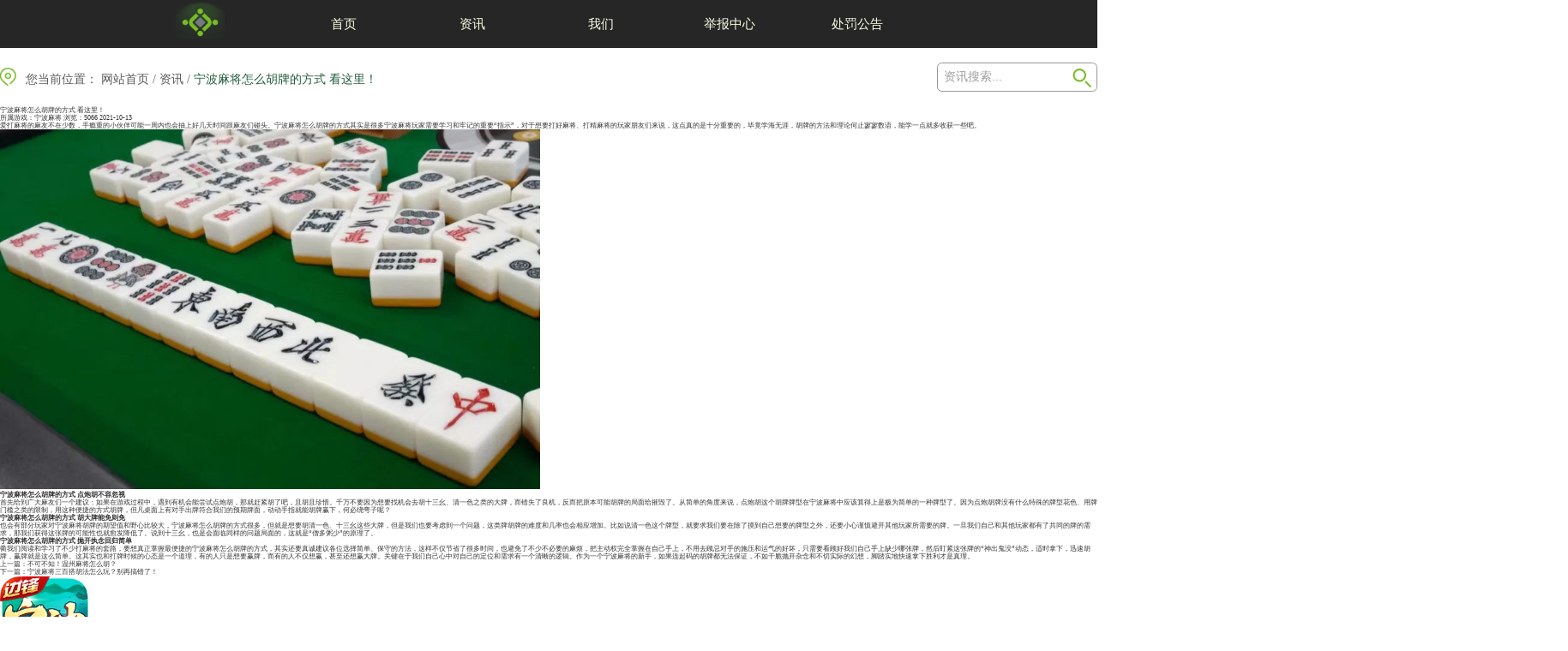

--- FILE ---
content_type: text/html; charset=UTF-8
request_url: https://www.hzbianqu.com/article/1137.html
body_size: 6988
content:
<!DOCTYPE html>
<html lang="en">
<head>
    <meta charset="UTF-8">
    <meta http-equiv="X-UA-Compatible" content="IE=edge">
    <meta name="viewport"
          content="width=device-width, initial-scale=1.0, minimum-scale=1.0, maximum-scale=1.0, user-scalable=no"/>
    <title>宁波麻将怎么胡牌的方式 看这里！</title>
    <meta name="Keywords" content="宁波麻将怎么胡牌的方式"/>
    <meta name="description" content="爱打麻将的麻友不在少数，手瘾重的小伙伴可能一周内也会抽上好几天时间跟麻友们碰头。宁波麻将怎么胡牌的方式其实是很多宁波麻将玩家需要学习和牢记的重要&amp;ldquo;指示&amp;rdquo;，对于想要打好麻将、打精麻将的玩家朋友们来说，这点真的是十分重要"/>
    <meta name="applicable-device" content="pc,mobile">
    <script>
        var _hmt = _hmt || [];
        (function () {
            var hm = document.createElement("script");
            hm.src = "https://hm.baidu.com/hm.js?ebbb277ae3b8135a02607e4a08f347eb";
            var s = document.getElementsByTagName("script")[0];
            s.parentNode.insertBefore(hm, s);
        })();
    </script>
    <script>
        (function(){
            var src = "https://s.ssl.qhres2.com/ssl/ab77b6ea7f3fbf79.js";
            document.write('<script src="' + src + '" id="sozz"><\/script>');
        })();
    </script>
    <link href="/css/reset.css" rel="stylesheet" type="text/css"/>
    <link href="/css/header.css" rel="stylesheet" type="text/css"/>
    <link href="/css/footer.css" rel="stylesheet" type="text/css"/>
    <link href="/css/information/information.css?v=20220408" rel="stylesheet" type="text/css"/>
    <link href="/css/information/informationDetail.css?v=20220408" rel="stylesheet" type="text/css"/>
    <link href="/css/common_v2.css" rel="stylesheet" type="text/css"/>
    <link href="/css/common_phone.css" media="screen and (max-width:640px)" rel="stylesheet" type="text/css">
    <link href="/css/phone/information.css?v=20220408" media="screen and (max-width:640px)" rel="stylesheet" type="text/css"/>
    <link href="/css/phone/informationDetail.css?v=20220408" media="screen and (max-width:640px)" rel="stylesheet" type="text/css">
    <link href="/css/phone/header.css" media="screen and (max-width:640px)" rel="stylesheet" type="text/css">
    <link href="/css/phone/footer.css" media="screen and (max-width:640px)" rel="stylesheet" type="text/css">
    <link href="/css/pad/pad.css" media="screen and (min-width:768px) and (max-width:900px)" rel="stylesheet"
          type="text/css">
    <meta property="og:type" content="article"/>
    <meta property="og:image" content="https://palmastatic.wenzhoushuke.com/materials/images/homepage/20211013/163411110532037710.jpg"/>
    <meta property="og:release_date" content="2021-10-13 15:45:42"/>
    <meta property="og:title" content="宁波麻将怎么胡牌的方式 看这里！"/>
    <meta property="og:description" content="爱打麻将的麻友不在少数，手瘾重的小伙伴可能一周内也会抽上好几天时间跟麻友们碰头。宁波麻将怎么胡牌的方式其实是很多宁波麻将玩家需要学习和牢记的重要&amp;ldquo;指示&amp;rdquo;，对于想要打好麻将、打精麻将的玩家朋友们来说，这点真的是十分重要"/>
</head>
<body>
<div id="headerPage">
    <div class="headerWrapper" id="header">
        <div class="headerContent">
            <strong><a href="/" class="logo"></a></strong>
            <ul class="indexNav">
                <li><a href="/">首页</a></li>
                <li><a href="/articles">资讯</a></li>

                
                <li><a href="/s/about.html">我们</a></li>
                <li>
                    <a href="http://informant.imeete.com/?nm=%E8%BE%B9%E8%B6%A3&lg=http%3A%2F%2Fhzbianqu.com%2Fi%2Flogo.png">举报中心</a>
                </li>
                <li><a href="/punish">处罚公告</a></li>
            </ul>
        </div>
    </div>
</div>

<div class="informationDetailWrapper informationWrapper">
    <div class="content">
        <div class="newbreadNav">
            <div class="position"><span class="icon"></span> 您当前位置： <a href="/">网站首页</a> / <a href="/articles/">资讯</a> /
                <strong>宁波麻将怎么胡牌的方式 看这里！</strong></div>
            <div class="searchBox">
                <form action="/articles/">
                    <input class="searchbarNew" name="q" onFocus="if(this.value=='资讯搜索...'){this.value='';}"
                           onBlur="if(this.value==''){this.value='资讯搜索...';}" value="资讯搜索..." type="text">
                    <input class="btnSearch" name="" value="" type="submit">
                </form>
            </div>
        </div>

        <div class="informationListContent">
            <div class="left">
                <div class="infoTitle">
                    <div><span class="title">宁波麻将怎么胡牌的方式 看这里！</span></div>
                    <div class="desc">
                            <span>所属游戏：<a
                                    href="/game/12.html">宁波麻将</a></span>
                        <span>浏览：5066</span>
                        <span>2021-10-13</span>
                    </div>

                </div>

                <div class="infoContent">
                    <p>爱打麻将的麻友不在少数，手瘾重的小伙伴可能一周内也会抽上好几天时间跟麻友们碰头。宁波麻将怎么胡牌的方式其实是很多宁波<a href="https://www.hzbianqu.com/articles/2/" target="_blank">麻将</a>玩家需要学习和牢记的重要&ldquo;指示&rdquo;，对于想要打好麻将、打精麻将的玩家朋友们来说，这点真的是十分重要的，毕竟学海无涯，胡牌的方法和理论何止寥寥数语，能学一点就多收获一些吧。</p>
<p><img alt='宁波麻将怎么胡牌的方式 看这里！' src="https://palmastatic.wenzhoushuke.com/materials/images/homepage/20211013/163411109596723030.jpg" /></p>
<p><strong>宁波麻将怎么胡牌的方式 点炮胡不容忽视</strong></p>
<p>首先给到广大麻友们一个建议：如果在游戏过程中，遇到有机会能尝试点炮胡，那就赶紧胡了吧，且胡且珍惜。千万不要因为想要找机会去胡十三幺、清一色之类的大牌，而错失了良机，反而把原本可能胡牌的局面给摧毁了。从简单的角度来说，点炮胡这个胡牌牌型在宁波麻将中应该算得上是极为简单的一种牌型了。因为点炮胡牌没有什么特殊的牌型花色、用牌门槛之类的限制，用这种便捷的方式胡牌，但凡桌面上有对手出牌符合我们的预期牌面，动动手指就能胡牌赢下，何必绕弯子呢？</p>
<p><strong>宁波麻将怎么胡牌的方式 胡大牌能免则免</strong></p>
<p>也会有部分玩家对宁波麻将胡牌的期望值和野心比较大，宁波麻将怎么胡牌的方式很多，但就是想要胡清一色、十三幺这些大牌，但是我们也要考虑到一个问题，这类牌胡牌的难度和几率也会相应增加。比如说清一色这个牌型，就要求我们要在除了摸到自己想要的牌型之外，还要小心谨慎避开其他玩家所需要的牌。一旦我们自己和其他玩家都有了共同的牌的需求，那我们获得这张牌的可能性也就愈发降低了。说到十三幺，也是会面临同样的问题局面的，这就是&ldquo;僧多粥少&rdquo;的原理了。</p>
<p><strong>宁波麻将怎么胡牌的方式 抛开执念回归简单</strong></p>
<p>衢我们阅读和学习了不少打麻将的套路，要想真正掌握最便捷的宁波麻将怎么胡牌的方式，其实还要真诚建议各位选择简单、保守的方法，这样不仅节省了很多时间，也避免了不少不必要的麻烦，把主动权完全掌握在自己手上，不用去顾忌对手的施压和运气的好坏，只需要看顾好我们自己手上缺少哪张牌，然后盯紧这张牌的&ldquo;神出鬼没&rdquo;动态，适时拿下，迅速胡牌，赢牌就是这么简单。这其实也和打牌时候的心态是一个道理，有的人只是想要赢牌，而有的人不仅想赢，甚至还想赢大牌。关键在于我们自己心中对自己的定位和需求有一个清晰的逻辑。作为一个宁波麻将的新手，如果连起码的胡牌都无法保证，不如干脆抛开杂念和不切实际的幻想，脚踏实地快速拿下胜利才是真理。</p>
                </div>

                <div class="pranne">
                                            <div class="pr textShowEllipsis">上一篇：<a
                                href="/article/1136.html">不可不知！温州麻将怎么胡？</a></div>
                                                                <div class="ne textShowEllipsis">下一篇：<a
                                href="/article/1138.html">宁波麻将三百搭胡法怎么玩？别再搞错了！</a></div>
                                    </div>
            </div>
            <div class="right downLoadGameWrapper">
                <div class="downLoadContent maxWidthWrapper">
                    <div class="downGame">
                        <div class="downGameLeft">
                        <a href="/game/12.html"><img src="https://asset-imeete.oss-cn-hangzhou.aliyuncs.com/50040.uaovaaecny/homepage/game_config/163098147223699819.png" class="commentGame" alt="logo"/></a>
                        <h1 class="gameName">宁波麻将</h1>
                        </div>
                        <div class="downGameRight">
                            <a class="downBtn btnAndroid" href="https://asset.gameteamobile.com/50040.uaovaaecny/game_config/package/channel/zhejiang/android/channel_70900_zhejiangyouxi.apk"><span class="logo"></span> 安卓版下载</a>
                            <a class="downBtn btnIos" href="https://apps.apple.com/app/apple-store/id1464410482?pt=119692058&amp;ct=guanwang&amp;mt=8"><span class="logo"></span> 苹果版下载</a>
                        </div>
                    </div>
                </div>
                <div class="hotGame">
                    <dl class="cd">
                        <dt>热门游戏推荐：</dt>
                        <dd>
                            <ul class="gameRankList">
                                                                    <li>
                                        <div class="gameImgShow">
                                            <a href="/game/1190.html">
                                                <img src="https://palmastatic.wenzhoushuke.com/materials/images/homepage/20220620/165571520433265249.jpg" alt="边锋红五三打一">
                                            </a>
                                            <div class="gameRankInfo">
                                                <h3><a href="/game/1190.html">边锋红五三打一</a></h3>
                                                <p>版本：1.0.0.946</p>
                                                <p>大小：175MB</p>
                                                <p>人气：100万人下载</p>
                                                <a class="detailBtn downGame downLink" data-gameid="1190"
                                                   target="_blank"
                                                   href="https://asset.gameteamobile.com/50040.uaovaaecny/game_config/package/channel/zhejiang/android/channel_70900_zhejiangyouxi.apk">下载游戏</a>
                                            </div>
                                        </div>
                                    </li>
                                                                    <li>
                                        <div class="gameImgShow">
                                            <a href="/game/296.html">
                                                <img src="https://palmastatic.wenzhoushuke.com/materials/images/homepage/20211112/163668167251954294.png" alt="太原麻将安卓版">
                                            </a>
                                            <div class="gameRankInfo">
                                                <h3><a href="/game/296.html">太原麻将安卓版</a></h3>
                                                <p>版本：1.0.0.946</p>
                                                <p>大小：175MB</p>
                                                <p>人气：100万人下载</p>
                                                <a class="detailBtn downGame downLink" data-gameid="296"
                                                   target="_blank"
                                                   href="https://asset.gameteamobile.com/50040.uaovaaecny/game_config/package/channel/quanguo/android/channel_90100_laoyoudifangyouxi.apk">下载游戏</a>
                                            </div>
                                        </div>
                                    </li>
                                                                    <li>
                                        <div class="gameImgShow">
                                            <a href="/game/614.html">
                                                <img src="https://palmastatic.wenzhoushuke.com/materials/images/homepage/20211217/163970546828473823.jpg" alt="茶苑双扣苹果版">
                                            </a>
                                            <div class="gameRankInfo">
                                                <h3><a href="/game/614.html">茶苑双扣苹果版</a></h3>
                                                <p>版本：1.0.0.946</p>
                                                <p>大小：175MB</p>
                                                <p>人气：100万人下载</p>
                                                <a class="detailBtn downGame downLink" data-gameid="614"
                                                   target="_blank"
                                                   href="https://asset.gameteamobile.com/50040.uaovaaecny/game_config/package/channel/zhejiang/android/channel_70900_zhejiangyouxi.apk">下载游戏</a>
                                            </div>
                                        </div>
                                    </li>
                                                                    <li>
                                        <div class="gameImgShow">
                                            <a href="/game/1255.html">
                                                <img src="https://palmastatic.wenzhoushuke.com/materials/images/homepage/20220704/165693830266667211.png" alt="松原慢听麻将">
                                            </a>
                                            <div class="gameRankInfo">
                                                <h3><a href="/game/1255.html">松原慢听麻将</a></h3>
                                                <p>版本：1.0.0.946</p>
                                                <p>大小：175MB</p>
                                                <p>人气：100万人下载</p>
                                                <a class="detailBtn downGame downLink" data-gameid="1255"
                                                   target="_blank"
                                                   href="https://dwz.cn/z2zkWT1Z">下载游戏</a>
                                            </div>
                                        </div>
                                    </li>
                                                                    <li>
                                        <div class="gameImgShow">
                                            <a href="/game/1323.html">
                                                <img src="https://palmastatic.wenzhoushuke.com/materials/images/homepage/20220718/165812334749494362.png" alt="边锋老友张家口麻将">
                                            </a>
                                            <div class="gameRankInfo">
                                                <h3><a href="/game/1323.html">边锋老友张家口麻将</a></h3>
                                                <p>版本：1.0.0.946</p>
                                                <p>大小：175MB</p>
                                                <p>人气：100万人下载</p>
                                                <a class="detailBtn downGame downLink" data-gameid="1323"
                                                   target="_blank"
                                                   href="https://dwz.cn/z2zkWT1Z">下载游戏</a>
                                            </div>
                                        </div>
                                    </li>
                                                                    <li>
                                        <div class="gameImgShow">
                                            <a href="/game/1615.html">
                                                <img src="https://palmastatic.wenzhoushuke.com/materials/images/homepage/20220919/166358164034252276.jpg" alt="边锋棋牌游戏百变双扣">
                                            </a>
                                            <div class="gameRankInfo">
                                                <h3><a href="/game/1615.html">边锋棋牌游戏百变双扣</a></h3>
                                                <p>版本：1.0.0.946</p>
                                                <p>大小：109MB</p>
                                                <p>人气：100万人下载</p>
                                                <a class="detailBtn downGame downLink" data-gameid="1615"
                                                   target="_blank"
                                                   href="https://asset.gameteamobile.com/50040.uaovaaecny/game_config/package/channel/zhejiang/android/channel_70900_zhejiangyouxi.apk">下载游戏</a>
                                            </div>
                                        </div>
                                    </li>
                                                            </ul>
                        </dd>
                    </dl>
                    <span class="mark"></span>
                </div>

            </div>
        </div>

        <div class="informationWrapper">
            <div class="listWrapper">
                <ul class="news list">
                    <li class="listTitle">
                        <p>最新资讯</p>
                    </li>
                                            <li class="informationTitle textShowEllipsis newListH"><a
                                href="/article/1069.html">快速认识宁波麻将台数怎么算</a><span>[2021-09-26]</span>
                        </li>
                                            <li class="informationTitle textShowEllipsis newListH"><a
                                href="/article/1076.html">宁波麻将杠开加几台</a><span>[2021-09-27]</span>
                        </li>
                                            <li class="informationTitle textShowEllipsis newListH"><a
                                href="/article/1085.html">宁波麻将玩法 宁波麻将怎么玩？</a><span>[2021-09-30]</span>
                        </li>
                                            <li class="informationTitle textShowEllipsis newListH"><a
                                href="/article/1094.html">宁波麻将七百搭攻略</a><span>[2021-10-08]</span>
                        </li>
                                            <li class="informationTitle textShowEllipsis newListH"><a
                                href="/article/1096.html">了解宁波麻将玩法 成为高手并不难！</a><span>[2021-10-08]</span>
                        </li>
                                            <li class="informationTitle textShowEllipsis newListH"><a
                                href="/article/1103.html">宁波麻将怎么胡：几个小窍门在此</a><span>[2021-10-09]</span>
                        </li>
                                    </ul>

                <ul class="hot list">
                    <li class="listTitle">
                        <p>热门文章</p>
                    </li>
                                            <li class="informationTitle textShowEllipsis newListH"><a
                                href="/article/1635.html">象棋一共多少个棋子？象棋是不是有趣的棋类？</a><span>[2022-01-18]</span>
                        </li>
                                            <li class="informationTitle textShowEllipsis newListH"><a
                                href="/article/1166.html">山西麻将扣点点玩法 一文看懂口诀秘籍！</a><span>[2021-10-19]</span>
                        </li>
                                            <li class="informationTitle textShowEllipsis newListH"><a
                                href="/article/1163.html">山西麻将推倒胡 规则详解一文齐全！</a><span>[2021-10-19]</span>
                        </li>
                                            <li class="informationTitle textShowEllipsis newListH"><a
                                href="/article/1198.html">山西麻将扣点点口诀有吗？基本玩法必看</a><span>[2021-10-22]</span>
                        </li>
                                            <li class="informationTitle textShowEllipsis newListH"><a
                                href="/article/2110.html">象棋一共多少个棋子？下棋时要注意哪些问题？</a><span>[2022-03-14]</span>
                        </li>
                                            <li class="informationTitle textShowEllipsis newListH"><a
                                href="/article/1050.html">杭州麻将打法新手教学</a><span>[2021-09-07]</span>
                        </li>
                                    </ul>
            </div>

            
            <div class="hotGamesNews boxContentWrapper">
                <span class="icon"></span>
                <span class="title">热门资讯：</span>
                <ul class="hotGamesNewsList">
                                            <li>
                            <a href="/article/1635.html"
                               class="newsTitle newListH">象棋一共多少个棋子？象棋是不是有趣的棋类？</a>
                            <span class="newsDesc">
                                    中国象棋一直以来都是比较受玩家欢迎的棋类游戏，在学习中国象棋之前需要了解一下象棋一共多少个棋子？还需要了解一下象棋的规则是什么，才能在象棋学习时可以取得不错的成绩，把中国象棋学习的比较好一些。
                                </span>
                        </li>
                                            <li>
                            <a href="/article/1166.html"
                               class="newsTitle newListH">山西麻将扣点点玩法 一文看懂口诀秘籍！</a>
                            <span class="newsDesc">
                                    喜欢搓麻的新老麻友往往都会不远千里跑到山西去讨教山西麻将扣点点玩法，山西麻将扣点点玩法近年来在全国的麻将圈子里人气一直有增无减。放眼那些玩麻将手机端游的伙伴们，几乎都接触过山西麻将的玩法。不过对于很多新麻友来说，山西麻将扣点点玩法仍然是一个陌生的世界，今天小编就来为大家揭开这个神秘世界的面纱吧！
                                </span>
                        </li>
                                            <li>
                            <a href="/article/1163.html"
                               class="newsTitle newListH">山西麻将推倒胡 规则详解一文齐全！</a>
                            <span class="newsDesc">
                                    很多搓麻老手都喜欢搓山西麻将，山西麻将推倒胡是他们都喜欢的一种玩法。推倒胡的玩法不光在山西很火爆，它在全国的人气也可谓只增不减。那么山西麻将推倒胡究竟有怎样一番天地呢，对于玩熟了普通麻将的朋友来说，初玩山西麻将需要注意什么？我们该在哪些平台获取它的下载资源呢？下面小编就为大家一一介绍。
                                </span>
                        </li>
                                            <li>
                            <a href="/article/1198.html"
                               class="newsTitle newListH">山西麻将扣点点口诀有吗？基本玩法必看</a>
                            <span class="newsDesc">
                                    山西麻将扣点点有没有什么好记又易懂的口诀呢？对于很多刚了解又想要尝试接触山西麻将的新手玩家来说，扣点点就是一个很适合从零开始接触的山西麻将玩法。如果你还毫无头绪，那也无需焦虑，今天我们一起把山西麻将扣点点口诀摸个透吧。
                                </span>
                        </li>
                                            <li>
                            <a href="/article/2110.html"
                               class="newsTitle newListH">象棋一共多少个棋子？下棋时要注意哪些问题？</a>
                            <span class="newsDesc">
                                    中国象棋是很有独特地位的一个麻将扑克休闲棋竞技类的游戏，玩家想学习象棋就需要了解很多象棋的知识。象棋一共多少个棋子？在下象棋的时候玩家可以数一数，中国象棋一共是有32个棋子，每一种颜色的棋子有16颗棋子，在对战的时候谁先把对方的将或者是帅吃掉了，谁就取得了游戏的胜利。
                                </span>
                        </li>
                                            <li>
                            <a href="/article/1050.html"
                               class="newsTitle newListH">杭州麻将打法新手教学</a>
                            <span class="newsDesc">
                                    杭州麻将是一款极富有当地地方特色的休闲棋牌玩法，深受本地区内的玩家好评。 杭州麻将打法和牌型相对比较简单，主打“爆头、杠开、财飘”等规则，玩法简明易懂。保留了为数不多的几种牌型，讲究快速和牌，一局游戏的时间非常短暂，想要在游戏中高效收获快乐，亲身来体验一下杭州麻将打法的趣味就对了。
                                </span>
                        </li>
                                    </ul>
            </div>
            
        </div>
    </div>
    <!-- /底部悬浮下载引导/ -->
    <div class='footerDownLayer'>
        <div class='btnContent'>
            <a href="/games">
                <img src="../../images/home/down_layer_left.png" alt="游戏图片" class='downLayerLeft'></img>
                <img src="../../images/home/down_layer_btn.png" alt="下载按钮" class='downLayerBtn'>
            </a>
        </div>
        <img src="../../images/home/down_layer_close.png" alt="关闭按钮" class='downLayerClose'></img>
    </div>
    <div class='phoneFooterDownLayer'>
        <div class='btnContent'>
            <img src="../../images/home/phoneDownLayerP.png" alt="游戏图片" class='downLayerLeft'></img>
            <a href="/games">
                <img src="../../images/home/phoneDownLayerBtn.png" alt="下载按钮" class='downLayerBtn'>
            </a>
        </div>
        <img src="../../images/home/phoneDownLayerClose.png" alt="关闭按钮" class='downLayerClose'></img>
    </div>
</div>


<div id="footerPage">
<ul class="footerWrapper">
    <ul>
<li>适龄提示：适合18岁以上使用</li>
<li>增值电信业务经营许可证号码 [浙B2-20170963] | <a rel='nofollow' href="https://beian.miit.gov.cn/" target="_blank" rel="nofollow noopener">浙ICP备17013271号-1</a></li>
<li>健康游戏忠告：抵制不良游戏，拒绝盗版游戏。注意自我保护，谨防受骗上当。适度游戏益脑，沉迷游戏伤身。合理安排时间，享受健康生活</li>
<li><a rel='nofollow' href="https://www.12377.cn" target="_blank" rel="noopener">网信办举报违法和不良信息举报</a>电话：021-51369700</li>
<li>未成年人不良信息举报电话：021-51369888 举报邮箱：tousu@bianfeng.com</li>
<li>联系电话：0571-87979095</li>
<li class="zjgwba"><a rel='nofollow' href="http://www.beian.gov.cn/portal/registerSystemInfo?recordcode=33010502006740" target="_blank" rel="nofollow noopener"><img src="https://palmastatic.wenzhoushuke.com/materials/images/homepage/20211013/163412506955254190.png" />浙公网安备 33010502006740号</a></li>
</ul>
</ul>
<dl class="linkBox">


</dl>
</div>

<script src="/js/plugins/jquery-1.7.2.min.js"></script>
<script src="/js/plugins/tabs.js"></script>
<script src="/js/chooseCurrentTab.js"></script>
<script src="/js/loadHtml.js"></script>
<script src="/js/articleD.js?v=20220408"></script>
</body>
</html>


--- FILE ---
content_type: text/css
request_url: https://www.hzbianqu.com/css/header.css
body_size: 263
content:
.headerWrapper {
    height: 80px;
    background: #262626;
    width: 100%
}

.headerWrapper .headerContent {
    display: -webkit-box;
    display: -ms-flexbox;
    display: flex;
    -webkit-box-align: center;
    -ms-flex-align: center;
    align-items: center;
    height: 100%;
    width: 100%;
    overflow: hidden;
    -webkit-box-pack: center;
    -ms-flex-pack: center;
    justify-content: center;
    z-index: 10
}

.headerWrapper .headerContent strong .logo {
    background: url('../images/home/logo.png') no-repeat center;
    background-size: contain;
    width: 82px;
    height: 64px;
    overflow: hidden;
    text-indent: -999em;
    display: block;
    margin-bottom: 15px;
    margin-right: 46px;
}

.headerWrapper .headerContent .indexNav {
    display: -webkit-box;
    display: -ms-flexbox;
    display: flex;
    -webkit-box-align: center;
    -ms-flex-align: center;
    align-items: center;
    height: 100%;
    margin-left: 46px;
    overflow: hidden;
}

.headerWrapper .headerContent .indexNav li {
    display: inline-block;
    height: 100%;
    width: 214px;
    text-align: center;
    line-height: 65px;
    border-top: 15px solid transparent
}

.headerWrapper .headerContent .indexNav li a {
    font-size: 22px;
    color: #fbffe6;
    padding: 10px;
}

.headerWrapper .headerContent .indexNav .active {
    border-top: 15px solid #78bc27
}

.headerWrapper .headerContent .indexNav .active a {
    color: #ffde03
}


--- FILE ---
content_type: text/css
request_url: https://www.hzbianqu.com/css/common_phone.css
body_size: 753
content:
body {
    zoom: 1;
}
.gameDownBtn {
    background: url('../images/common/downBtn.png') no-repeat center;
    background-size: contain;
}

.textShowEllipsis {
    overflow: hidden;
    text-overflow: ellipsis;
    white-space: nowrap;
}

@media screen and (max-width: 640px) {
    body,
    html {
        min-width: 100%;
    }
}

.detailBtn {
    background: url('../images/common/checkBtn.png') no-repeat center;
    background-size: 100px 35px;
}

.boxBorder {
    border: 1px solid #9DC57F;
    border-radius: 7px;
}

.newbreadNav {
    display: -webkit-box;
    display: -ms-flexbox;
    display: flex;
    -webkit-box-pack: justify;
    -ms-flex-pack: justify;
    justify-content: space-between;
    -webkit-box-align: center;
    -ms-flex-align: center;
    align-items: center;
    margin: 24px 0 24px 0;
    font-size: 16px;
    color: #5A5A5A;
}

.newbreadNav a {
    font-size: 15px;
    color: #5A5A5A;
}

.newbreadNav strong {
    color: #225D3F;
    font-weight: normal;
    font-size: 15px;
}

.newbreadNav .icon {
    display: inline-block;
    width: 20px;
    height: 20px;
    background: url('../../images/common/position.png') no-repeat center;
    background-size: contain;
    vertical-align: text-bottom;
    margin-right: 0px;
}

.newbreadNav .searchBox {
    position: relative;
}

.newbreadNav .searchbarNew {
    width: 254px;
    height: 46px;
    border: 0.8px solid #979797;
    border-radius: 8px;
    padding-left: 10px;
    color: #9e9e9e;
    font-size: 20px;
}

.newbreadNav .btnSearch {
    position: absolute;
    right: 10px;
    top: 10px;
    width: 32px;
    height: 32px;
    background: url('../../images/common/search.png') no-repeat center;
    background-size: contain;
    border: none;
    cursor: pointer;
}

.borderBtn {
    background: url('../images/borderBtn.png') no-repeat center;
    background-size: 100% 100%;
}

.newListH:hover {
    color: #3B8F64 !important;
    text-decoration: underline;
}

.bigPage {
    display: -webkit-box;
    display: -ms-flexbox;
    display: flex;
    -webkit-box-pack: center;
    -ms-flex-pack: center;
    justify-content: center;
    margin: 40px 0;
}

.bigPage .pageList {
    display: inline-block;
    text-align: center;
    margin-right: -16px;
    width: 100%
}


.bigPage .pageList a img {
    height: 20px;
}

.bigPage a {
    display: inline-block;
    width: 44px;
    height: 38px;
    border: 1px solid #72B242;
    border-radius: 8px;
    margin-right: 10px;
    margin-bottom: 10px;
    text-align: center;
    line-height: 38px;
    color: #3B8F64;
    font-size: 16px;
}

.bigPage .cur {
    background: -webkit-gradient(linear, left top, left bottom, from(rgba(114, 178, 66, 0.36)), to(rgba(247, 255, 213, 0.14)));
    background: linear-gradient(-180deg, rgba(114, 178, 66, 0.36), rgba(247, 255, 213, 0.14));
}

.likenessGames .icon {
    display: inline-block;
    width: 20px;
    height: 20px;
    background: url('../../images/common/game.png') no-repeat center;
    background-size: contain;
    vertical-align: text-bottom;
    margin-right: 10px;
}

.phoneGameStrategyWrapper .icon {
    display: inline-block;
    width: 20px;
    height: 20px;
    background: url('../../images/common/relativeNews.png') no-repeat center;
    background-size: contain;
    vertical-align: text-bottom;
    margin-right: 10px;
}

.hotGamesNews .icon {
    display: inline-block;
    width: 20px;
    height: 20px;
    background: url('../../images/common/hotNews.png') no-repeat center;
    background-size: contain;
    vertical-align: text-bottom;
    margin-right: 10px;
}


--- FILE ---
content_type: text/css
request_url: https://www.hzbianqu.com/css/phone/header.css
body_size: 91
content:
.headerWrapper {
    height: 60px;
}

.headerWrapper .headerContent {
    width: 100%;
    -webkit-box-pack: start;
    -ms-flex-pack: start;
    justify-content: flex-start;
    padding: 0 10px;
    -webkit-box-sizing: border-box;
    box-sizing: border-box;
}

.headerWrapper .headerContent .indexNav {
    margin-left: 10px;
    width: 100%;
    justify-content: space-around;
}

.headerWrapper .headerContent .indexNav li {
    border-top: 5px solid transparent;
    width: auto;
    text-align: center;
    line-height: 60px;
}

.headerWrapper .headerContent .indexNav li a {
    font-size: 17px;
    padding: 0;
}

.headerWrapper .headerContent strong .logo {
    width: 50px;
    height: 50px;
    margin-top: 12px;
    margin-right: 0;
}

.headerWrapper .headerContent .indexNav .active {
    border-top: 5px solid #78bc27
}


